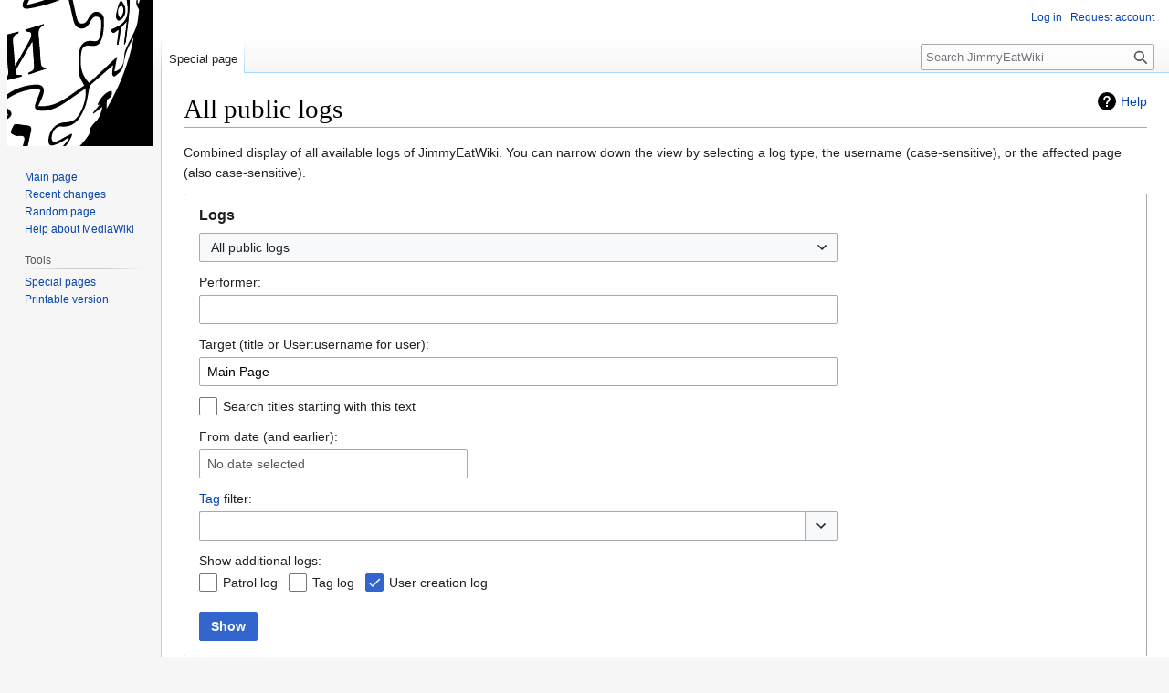

--- FILE ---
content_type: text/html; charset=UTF-8
request_url: https://wiki.jimmyeatwiki.com/index.php?title=Special:Log&page=Main+Page
body_size: 6171
content:
<!DOCTYPE html>
<html class="client-nojs" lang="en" dir="ltr">
<head>
<meta charset="UTF-8">
<title>All public logs - JimmyEatWiki</title>
<script>document.documentElement.className="client-js";RLCONF={"wgBreakFrames":true,"wgSeparatorTransformTable":["",""],"wgDigitTransformTable":["",""],"wgDefaultDateFormat":"dmy","wgMonthNames":["","January","February","March","April","May","June","July","August","September","October","November","December"],"wgRequestId":"aXGm-OoR1Jv6ksnhz5WfuAAAADo","wgCanonicalNamespace":"Special","wgCanonicalSpecialPageName":"Log","wgNamespaceNumber":-1,"wgPageName":"Special:Log","wgTitle":"Log","wgCurRevisionId":0,"wgRevisionId":0,"wgArticleId":0,"wgIsArticle":false,"wgIsRedirect":false,"wgAction":"view","wgUserName":null,"wgUserGroups":["*"],"wgCategories":[],"wgPageViewLanguage":"en","wgPageContentLanguage":"en","wgPageContentModel":"wikitext","wgRelevantPageName":"Special:Log","wgRelevantArticleId":0,"wgIsProbablyEditable":false,"wgRelevantPageIsProbablyEditable":false,"wgVisualEditor":{"pageLanguageCode":"en","pageLanguageDir":"ltr","pageVariantFallbacks":"en"},"wgEditSubmitButtonLabelPublish":false};
RLSTATE={"site.styles":"ready","user.styles":"ready","user":"ready","user.options":"loading","mediawiki.interface.helpers.styles":"ready","mediawiki.helplink":"ready","oojs-ui-core.styles":"ready","oojs-ui.styles.indicators":"ready","mediawiki.widgets.styles":"ready","oojs-ui-core.icons":"ready","mediawiki.htmlform.ooui.styles":"ready","mediawiki.htmlform.styles":"ready","mediawiki.widgets.DateInputWidget.styles":"ready","mediawiki.pager.styles":"ready","skins.vector.styles.legacy":"ready","ext.visualEditor.desktopArticleTarget.noscript":"ready"};RLPAGEMODULES=["mediawiki.userSuggest","mediawiki.htmlform","mediawiki.htmlform.ooui","mediawiki.widgets.UserInputWidget","mediawiki.widgets","mediawiki.widgets.DateInputWidget","oojs-ui-widgets","site","mediawiki.page.ready","skins.vector.legacy.js","ext.visualEditor.desktopArticleTarget.init","ext.visualEditor.targetLoader"];</script>
<script>(RLQ=window.RLQ||[]).push(function(){mw.loader.impl(function(){return["user.options@12s5i",function($,jQuery,require,module){mw.user.tokens.set({"patrolToken":"+\\","watchToken":"+\\","csrfToken":"+\\"});
}];});});</script>
<link rel="stylesheet" href="/load.php?lang=en&amp;modules=ext.visualEditor.desktopArticleTarget.noscript%7Cmediawiki.helplink%7Cmediawiki.htmlform.ooui.styles%7Cmediawiki.htmlform.styles%7Cmediawiki.interface.helpers.styles%7Cmediawiki.pager.styles%7Cmediawiki.widgets.DateInputWidget.styles%7Cmediawiki.widgets.styles%7Coojs-ui-core.icons%2Cstyles%7Coojs-ui.styles.indicators%7Cskins.vector.styles.legacy&amp;only=styles&amp;skin=vector">
<script async="" src="/load.php?lang=en&amp;modules=startup&amp;only=scripts&amp;raw=1&amp;skin=vector"></script>
<meta name="ResourceLoaderDynamicStyles" content="">
<link rel="stylesheet" href="/load.php?lang=en&amp;modules=site.styles&amp;only=styles&amp;skin=vector">
<meta name="generator" content="MediaWiki 1.41.0">
<meta name="robots" content="noindex,nofollow,max-image-preview:standard">
<meta name="format-detection" content="telephone=no">
<meta name="viewport" content="width=1000">
<link rel="icon" href="/favicon.ico">
<link rel="search" type="application/opensearchdescription+xml" href="/opensearch_desc.php" title="JimmyEatWiki (en)">
<link rel="EditURI" type="application/rsd+xml" href="http://wiki.jimmyeatwiki.com:80/api.php?action=rsd">
<link rel="license" href="https://creativecommons.org/licenses/by-nc-sa/4.0/">
<link rel="alternate" type="application/atom+xml" title="JimmyEatWiki Atom feed" href="/index.php?title=Special:RecentChanges&amp;feed=atom">
</head>
<body class="skin-vector-legacy mediawiki ltr sitedir-ltr mw-hide-empty-elt ns--1 ns-special mw-special-Log page-Special_Log rootpage-Special_Log skin-vector action-view"><div id="mw-page-base" class="noprint"></div>
<div id="mw-head-base" class="noprint"></div>
<div id="content" class="mw-body" role="main">
	<a id="top"></a>
	<div id="siteNotice"></div>
	<div class="mw-indicators">
	<div id="mw-indicator-mw-helplink" class="mw-indicator"><a href="https://www.mediawiki.org/wiki/Special:MyLanguage/Help:Log" target="_blank" class="mw-helplink">Help</a></div>
	</div>
	<h1 id="firstHeading" class="firstHeading mw-first-heading">All public logs</h1>
	<div id="bodyContent" class="vector-body">
		
		<div id="contentSub"><div id="mw-content-subtitle"></div></div>
		<div id="contentSub2"></div>
		
		<div id="jump-to-nav"></div>
		<a class="mw-jump-link" href="#mw-head">Jump to navigation</a>
		<a class="mw-jump-link" href="#searchInput">Jump to search</a>
		<div id="mw-content-text" class="mw-body-content"><p>Combined display of all available logs of JimmyEatWiki.
You can narrow down the view by selecting a log type, the username (case-sensitive), or the affected page (also case-sensitive).
</p><div class='mw-htmlform-ooui-wrapper oo-ui-layout oo-ui-panelLayout oo-ui-panelLayout-padded oo-ui-panelLayout-framed'><form action='/index.php' method='get' enctype='application/x-www-form-urlencoded' class='mw-htmlform mw-htmlform-ooui oo-ui-layout oo-ui-formLayout'><fieldset class='oo-ui-layout oo-ui-labelElement oo-ui-fieldsetLayout'><legend class='oo-ui-fieldsetLayout-header'><span class='oo-ui-iconElement-icon oo-ui-iconElement-noIcon'></span><span class='oo-ui-labelElement-label'>Logs</span></legend><div class='oo-ui-fieldsetLayout-group'><div class='oo-ui-widget oo-ui-widget-enabled'><input type="hidden" value="Special:Log" name="title">
<div id='ooui-php-13' class='mw-htmlform-field-HTMLSelectField mw-htmlform-autoinfuse oo-ui-layout oo-ui-fieldLayout oo-ui-fieldLayout-align-top' data-ooui='{"_":"mw.htmlform.FieldLayout","fieldWidget":{"tag":"mw-input-type"},"align":"top","helpInline":true,"$overlay":true,"classes":["mw-htmlform-field-HTMLSelectField","mw-htmlform-autoinfuse"]}'><div class='oo-ui-fieldLayout-body'><span class='oo-ui-fieldLayout-header'><label for='ooui-php-1' class='oo-ui-labelElement-label'></label></span><div class='oo-ui-fieldLayout-field'><div id='mw-input-type' class='oo-ui-widget oo-ui-widget-enabled oo-ui-inputWidget oo-ui-dropdownInputWidget oo-ui-dropdownInputWidget-php' data-ooui='{"_":"OO.ui.DropdownInputWidget","options":[{"data":"","label":"All public logs"},{"data":"block","label":"Block log"},{"data":"contentmodel","label":"Content model change log"},{"data":"delete","label":"Deletion log"},{"data":"import","label":"Import log"},{"data":"merge","label":"Merge log"},{"data":"move","label":"Move log"},{"data":"create","label":"Page creation log"},{"data":"patrol","label":"Patrol log"},{"data":"protect","label":"Protection log"},{"data":"tag","label":"Tag log"},{"data":"managetags","label":"Tag management log"},{"data":"upload","label":"Upload log"},{"data":"newusers","label":"User creation log"},{"data":"renameuser","label":"User rename log"},{"data":"rights","label":"User rights log"}],"$overlay":true,"name":"type","inputId":"ooui-php-1","required":false}'><select tabindex='0' name='type' id='ooui-php-1' class='oo-ui-inputWidget-input oo-ui-indicator-down'><option value='' selected='selected'>All public logs</option><option value='block'>Block log</option><option value='contentmodel'>Content model change log</option><option value='delete'>Deletion log</option><option value='import'>Import log</option><option value='merge'>Merge log</option><option value='move'>Move log</option><option value='create'>Page creation log</option><option value='patrol'>Patrol log</option><option value='protect'>Protection log</option><option value='tag'>Tag log</option><option value='managetags'>Tag management log</option><option value='upload'>Upload log</option><option value='newusers'>User creation log</option><option value='renameuser'>User rename log</option><option value='rights'>User rights log</option></select></div></div></div></div><div data-mw-modules='mediawiki.widgets.UserInputWidget' id='ooui-php-14' class='mw-htmlform-field-HTMLUserTextField mw-htmlform-autoinfuse oo-ui-layout oo-ui-labelElement oo-ui-fieldLayout oo-ui-fieldLayout-align-top' data-ooui='{"_":"mw.htmlform.FieldLayout","fieldWidget":{"tag":"mw-input-user"},"align":"top","helpInline":true,"$overlay":true,"label":{"html":"Performer:"},"classes":["mw-htmlform-field-HTMLUserTextField","mw-htmlform-autoinfuse"]}'><div class='oo-ui-fieldLayout-body'><span class='oo-ui-fieldLayout-header'><label for='ooui-php-2' class='oo-ui-labelElement-label'>Performer:</label></span><div class='oo-ui-fieldLayout-field'><div id='mw-input-user' class='oo-ui-widget oo-ui-widget-enabled oo-ui-inputWidget oo-ui-textInputWidget oo-ui-textInputWidget-type-text oo-ui-textInputWidget-php mw-widget-userInputWidget' data-ooui='{"_":"mw.widgets.UserInputWidget","$overlay":true,"name":"user","inputId":"ooui-php-2","required":false}'><input type='text' tabindex='0' name='user' value='' id='ooui-php-2' class='oo-ui-inputWidget-input' /><span class='oo-ui-iconElement-icon oo-ui-iconElement-noIcon'></span><span class='oo-ui-indicatorElement-indicator oo-ui-indicatorElement-noIndicator'></span></div></div></div></div><div data-mw-modules='mediawiki.widgets' id='ooui-php-15' class='mw-htmlform-field-HTMLTitleTextField mw-htmlform-autoinfuse oo-ui-layout oo-ui-labelElement oo-ui-fieldLayout oo-ui-fieldLayout-align-top' data-ooui='{"_":"mw.htmlform.FieldLayout","fieldWidget":{"tag":"mw-input-page"},"align":"top","helpInline":true,"$overlay":true,"label":{"html":"Target (title or User:username for user):"},"classes":["mw-htmlform-field-HTMLTitleTextField","mw-htmlform-autoinfuse"]}'><div class='oo-ui-fieldLayout-body'><span class='oo-ui-fieldLayout-header'><label for='ooui-php-3' class='oo-ui-labelElement-label'>Target (title or User:username for user):</label></span><div class='oo-ui-fieldLayout-field'><div id='mw-input-page' class='oo-ui-widget oo-ui-widget-enabled oo-ui-inputWidget oo-ui-textInputWidget oo-ui-textInputWidget-type-text oo-ui-textInputWidget-php mw-widget-titleInputWidget' data-ooui='{"_":"mw.widgets.TitleInputWidget","relative":false,"$overlay":true,"maxLength":255,"name":"page","value":"Main Page","inputId":"ooui-php-3","required":false}'><input type='text' tabindex='0' name='page' value='Main Page' maxlength='255' id='ooui-php-3' class='oo-ui-inputWidget-input' /><span class='oo-ui-iconElement-icon oo-ui-iconElement-noIcon'></span><span class='oo-ui-indicatorElement-indicator oo-ui-indicatorElement-noIndicator'></span></div></div></div></div><div id='ooui-php-16' class='mw-htmlform-field-HTMLCheckField oo-ui-layout oo-ui-labelElement oo-ui-fieldLayout oo-ui-fieldLayout-align-inline' data-ooui='{"_":"mw.htmlform.FieldLayout","fieldWidget":{"tag":"mw-input-pattern"},"align":"inline","helpInline":true,"$overlay":true,"label":{"html":"Search titles starting with this text"},"classes":["mw-htmlform-field-HTMLCheckField"]}'><div class='oo-ui-fieldLayout-body'><span class='oo-ui-fieldLayout-field'><span id='mw-input-pattern' class='oo-ui-widget oo-ui-widget-enabled oo-ui-inputWidget oo-ui-checkboxInputWidget' data-ooui='{"_":"OO.ui.CheckboxInputWidget","name":"pattern","value":"1","inputId":"ooui-php-4","required":false}'><input type='checkbox' tabindex='0' name='pattern' value='1' id='ooui-php-4' class='oo-ui-inputWidget-input' /><span class='oo-ui-checkboxInputWidget-checkIcon oo-ui-widget oo-ui-widget-enabled oo-ui-iconElement-icon oo-ui-icon-check oo-ui-iconElement oo-ui-labelElement-invisible oo-ui-iconWidget oo-ui-image-invert'></span></span></span><span class='oo-ui-fieldLayout-header'><label for='ooui-php-4' class='oo-ui-labelElement-label'>Search titles starting with this text</label></span></div></div><div data-mw-modules='mediawiki.widgets.DateInputWidget' id='ooui-php-17' class='mw-htmlform-field-HTMLDateTimeField  mw-htmlform-datetime-field mw-htmlform-autoinfuse oo-ui-layout oo-ui-labelElement oo-ui-fieldLayout oo-ui-fieldLayout-align-top' data-ooui='{"_":"mw.htmlform.FieldLayout","fieldWidget":{"tag":"mw-input-wpdate"},"align":"top","helpInline":true,"$overlay":true,"label":{"html":"From date (and earlier):"},"classes":["mw-htmlform-field-HTMLDateTimeField"," mw-htmlform-datetime-field","mw-htmlform-autoinfuse"]}'><div class='oo-ui-fieldLayout-body'><span class='oo-ui-fieldLayout-header'><label for='ooui-php-5' class='oo-ui-labelElement-label'>From date (and earlier):</label></span><div class='oo-ui-fieldLayout-field'><div id='mw-input-wpdate' class='oo-ui-widget oo-ui-widget-enabled oo-ui-inputWidget oo-ui-textInputWidget oo-ui-textInputWidget-type-text oo-ui-textInputWidget-php mw-widget-dateInputWidget' data-ooui='{"_":"mw.widgets.DateInputWidget","longDisplayFormat":false,"precision":"day","$overlay":true,"placeholder":"YYYY-MM-DD","name":"wpdate","inputId":"ooui-php-5","required":false}'><input type='date' tabindex='0' name='wpdate' value='' placeholder='YYYY-MM-DD' id='ooui-php-5' class='oo-ui-inputWidget-input' /><span class='oo-ui-iconElement-icon oo-ui-iconElement-noIcon'></span><span class='oo-ui-indicatorElement-indicator oo-ui-indicatorElement-noIndicator'></span></div></div></div></div><div id='ooui-php-18' class='mw-htmlform-field-HTMLTagFilter mw-htmlform-autoinfuse oo-ui-layout oo-ui-labelElement oo-ui-fieldLayout oo-ui-fieldLayout-align-top' data-ooui='{"_":"mw.htmlform.FieldLayout","fieldWidget":{"tag":"tagfilter"},"align":"top","helpInline":true,"$overlay":true,"label":{"html":"&lt;a href=\"\/index.php?title=Special:Tags\" title=\"Special:Tags\"&gt;Tag&lt;\/a&gt; filter:"},"classes":["mw-htmlform-field-HTMLTagFilter","mw-htmlform-autoinfuse"]}'><div class='oo-ui-fieldLayout-body'><span class='oo-ui-fieldLayout-header'><label for='ooui-php-7' class='oo-ui-labelElement-label'><a href="/index.php?title=Special:Tags" title="Special:Tags">Tag</a> filter:</label></span><div class='oo-ui-fieldLayout-field'><div id='tagfilter' class='oo-ui-widget oo-ui-widget-enabled oo-ui-inputWidget oo-ui-textInputWidget oo-ui-textInputWidget-type-text oo-ui-textInputWidget-php oo-ui-comboBoxInputWidget oo-ui-comboBoxInputWidget-php' data-ooui='{"_":"OO.ui.ComboBoxInputWidget","options":[{"data":"mw-manual-revert","label":"Manual revert"},{"data":"mw-new-redirect","label":"New redirect"},{"data":"mw-replace","label":"Replaced"},{"data":"mw-reverted","label":"Reverted"},{"data":"visualeditor","label":"Visual edit"},{"data":"visualeditor-switched","label":"Visual edit: Switched"},{"data":"wikieditor","label":"wikieditor (hidden tag)"}],"$overlay":true,"name":"tagfilter","inputId":"ooui-php-7","required":false}'><input type='text' tabindex='0' name='tagfilter' value='' list='ooui-php-6' id='ooui-php-7' class='oo-ui-inputWidget-input' /><span class='oo-ui-iconElement-icon oo-ui-iconElement-noIcon'></span><span class='oo-ui-indicatorElement-indicator oo-ui-indicatorElement-noIndicator'></span><span class='oo-ui-widget oo-ui-widget-enabled oo-ui-indicatorElement-indicator oo-ui-indicator-down oo-ui-indicatorElement oo-ui-labelElement-invisible oo-ui-indicatorWidget'></span><datalist id='ooui-php-6'><option value='mw-manual-revert'>Manual revert</option><option value='mw-new-redirect'>New redirect</option><option value='mw-replace'>Replaced</option><option value='mw-reverted'>Reverted</option><option value='visualeditor'>Visual edit</option><option value='visualeditor-switched'>Visual edit: Switched</option><option value='wikieditor'>wikieditor (hidden tag)</option></datalist></div></div></div></div><div id='ooui-php-19' class='mw-htmlform-field-HTMLCheckField mw-htmlform-hide-if oo-ui-layout oo-ui-labelElement oo-ui-fieldLayout oo-ui-fieldLayout-align-inline' data-ooui='{"_":"mw.htmlform.FieldLayout","fieldWidget":{"tag":"mw-input-tagInvert"},"align":"inline","helpInline":true,"$overlay":true,"label":{"html":"Invert selection"},"condState":{"hide":["===","tagfilter",""]},"classes":["mw-htmlform-field-HTMLCheckField","mw-htmlform-hide-if"]}'><div class='oo-ui-fieldLayout-body'><span class='oo-ui-fieldLayout-field'><span id='mw-input-tagInvert' class='oo-ui-widget oo-ui-widget-enabled oo-ui-inputWidget oo-ui-checkboxInputWidget' data-ooui='{"_":"OO.ui.CheckboxInputWidget","name":"tagInvert","value":"1","inputId":"ooui-php-8","required":false}'><input type='checkbox' tabindex='0' name='tagInvert' value='1' id='ooui-php-8' class='oo-ui-inputWidget-input' /><span class='oo-ui-checkboxInputWidget-checkIcon oo-ui-widget oo-ui-widget-enabled oo-ui-iconElement-icon oo-ui-icon-check oo-ui-iconElement oo-ui-labelElement-invisible oo-ui-iconWidget oo-ui-image-invert'></span></span></span><span class='oo-ui-fieldLayout-header'><label for='ooui-php-8' class='oo-ui-labelElement-label'>Invert selection</label></span></div></div><div id='ooui-php-20' class='mw-htmlform-field-HTMLMultiSelectField  mw-htmlform-flatlist oo-ui-layout oo-ui-labelElement oo-ui-fieldLayout oo-ui-fieldLayout-align-top' data-ooui='{"_":"mw.htmlform.FieldLayout","fieldWidget":{"tag":"ooui-php-21"},"align":"top","helpInline":true,"$overlay":true,"label":{"html":"Show additional logs:"},"classes":["mw-htmlform-field-HTMLMultiSelectField"," mw-htmlform-flatlist"]}'><div class='oo-ui-fieldLayout-body'><span class='oo-ui-fieldLayout-header'><label id='ooui-php-12' class='oo-ui-labelElement-label'>Show additional logs:</label></span><div class='oo-ui-fieldLayout-field'><div aria-labelledby='ooui-php-12' id='ooui-php-21' class=' mw-htmlform-flatlist oo-ui-widget oo-ui-widget-enabled oo-ui-inputWidget oo-ui-checkboxMultiselectInputWidget' data-ooui='{"_":"OO.ui.CheckboxMultiselectInputWidget","options":[{"data":"patrol","label":"Patrol log","disabled":false},{"data":"tag","label":"Tag log","disabled":false},{"data":"newusers","label":"User creation log","disabled":false}],"name":"wpfilters[]","value":["newusers"],"classes":[" mw-htmlform-flatlist"]}'><div class='oo-ui-layout oo-ui-labelElement oo-ui-fieldLayout oo-ui-fieldLayout-align-inline'><div class='oo-ui-fieldLayout-body'><span class='oo-ui-fieldLayout-field'><span class='oo-ui-widget oo-ui-widget-enabled oo-ui-inputWidget oo-ui-checkboxInputWidget'><input type='checkbox' tabindex='0' name='wpfilters[]' value='patrol' id='ooui-php-9' class='oo-ui-inputWidget-input' /><span class='oo-ui-checkboxInputWidget-checkIcon oo-ui-widget oo-ui-widget-enabled oo-ui-iconElement-icon oo-ui-icon-check oo-ui-iconElement oo-ui-labelElement-invisible oo-ui-iconWidget oo-ui-image-invert'></span></span></span><span class='oo-ui-fieldLayout-header'><label for='ooui-php-9' class='oo-ui-labelElement-label'>Patrol log</label></span></div></div><div class='oo-ui-layout oo-ui-labelElement oo-ui-fieldLayout oo-ui-fieldLayout-align-inline'><div class='oo-ui-fieldLayout-body'><span class='oo-ui-fieldLayout-field'><span class='oo-ui-widget oo-ui-widget-enabled oo-ui-inputWidget oo-ui-checkboxInputWidget'><input type='checkbox' tabindex='0' name='wpfilters[]' value='tag' id='ooui-php-10' class='oo-ui-inputWidget-input' /><span class='oo-ui-checkboxInputWidget-checkIcon oo-ui-widget oo-ui-widget-enabled oo-ui-iconElement-icon oo-ui-icon-check oo-ui-iconElement oo-ui-labelElement-invisible oo-ui-iconWidget oo-ui-image-invert'></span></span></span><span class='oo-ui-fieldLayout-header'><label for='ooui-php-10' class='oo-ui-labelElement-label'>Tag log</label></span></div></div><div class='oo-ui-layout oo-ui-labelElement oo-ui-fieldLayout oo-ui-fieldLayout-align-inline'><div class='oo-ui-fieldLayout-body'><span class='oo-ui-fieldLayout-field'><span class='oo-ui-widget oo-ui-widget-enabled oo-ui-inputWidget oo-ui-checkboxInputWidget'><input type='checkbox' tabindex='0' name='wpfilters[]' value='newusers' id='ooui-php-11' checked='checked' class='oo-ui-inputWidget-input' /><span class='oo-ui-checkboxInputWidget-checkIcon oo-ui-widget oo-ui-widget-enabled oo-ui-iconElement-icon oo-ui-icon-check oo-ui-iconElement oo-ui-labelElement-invisible oo-ui-iconWidget oo-ui-image-invert'></span></span></span><span class='oo-ui-fieldLayout-header'><label for='ooui-php-11' class='oo-ui-labelElement-label'>User creation log</label></span></div></div></div></div></div></div><input type="hidden" value="logeventslist" name="wpFormIdentifier">
<div class="mw-htmlform-submit-buttons">
<span id='ooui-php-22' class='mw-htmlform-submit oo-ui-widget oo-ui-widget-enabled oo-ui-inputWidget oo-ui-buttonElement oo-ui-buttonElement-framed oo-ui-labelElement oo-ui-flaggedElement-primary oo-ui-flaggedElement-progressive oo-ui-buttonInputWidget' data-ooui='{"_":"OO.ui.ButtonInputWidget","type":"submit","value":"Show","label":"Show","flags":["primary","progressive"],"classes":["mw-htmlform-submit"]}'><button type='submit' tabindex='0' value='Show' class='oo-ui-inputWidget-input oo-ui-buttonElement-button'><span class='oo-ui-iconElement-icon oo-ui-iconElement-noIcon oo-ui-image-invert'></span><span class='oo-ui-labelElement-label'>Show</span><span class='oo-ui-indicatorElement-indicator oo-ui-indicatorElement-noIndicator oo-ui-image-invert'></span></button></span></div>
</div></div></fieldset></form></div><ul class='mw-logevent-loglines'>
<li data-mw-logid="1" data-mw-logaction="create/create" class="mw-logline-create"> <a href="/index.php?title=Special:Log&amp;logid=1" title="Special:Log">00:18, 17 January 2024</a> <a href="/index.php?title=User:MediaWiki_default&amp;action=edit&amp;redlink=1" class="new mw-userlink" title="User:MediaWiki default (page does not exist)"><bdi>MediaWiki default</bdi></a> <span class="mw-usertoollinks mw-changeslist-links"><span><a href="/index.php?title=User_talk:MediaWiki_default&amp;action=edit&amp;redlink=1" class="new mw-usertoollinks-talk" title="User talk:MediaWiki default (page does not exist)">talk</a></span> <span><a href="/index.php?title=Special:Contributions/MediaWiki_default" class="mw-usertoollinks-contribs mw-usertoollinks-contribs-no-edits" title="Special:Contributions/MediaWiki default">contribs</a></span></span> created page <a href="/index.php?title=Main_Page" title="Main Page">Main Page</a>   </li>
</ul></ul>

<div class="printfooter" data-nosnippet="">Retrieved from "<a dir="ltr" href="http://wiki.jimmyeatwiki.com:80/index.php?title=Special:Log">http://wiki.jimmyeatwiki.com:80/index.php?title=Special:Log</a>"</div></div>
		<div id="catlinks" class="catlinks catlinks-allhidden" data-mw="interface"></div>
	</div>
</div>

<div id="mw-navigation">
	<h2>Navigation menu</h2>
	<div id="mw-head">
		
<nav id="p-personal" class="vector-menu mw-portlet mw-portlet-personal vector-user-menu-legacy" aria-labelledby="p-personal-label" role="navigation"  >
	<h3
		id="p-personal-label"
		
		class="vector-menu-heading "
	>
		<span class="vector-menu-heading-label">Personal tools</span>
	</h3>
	<div class="vector-menu-content">
		
		<ul class="vector-menu-content-list">
			
			<li id="pt-login" class="mw-list-item"><a href="/index.php?title=Special:UserLogin&amp;returnto=Special%3ALog&amp;returntoquery=page%3DMain%2BPage" title="You are encouraged to log in; however, it is not mandatory [o]" accesskey="o"><span>Log in</span></a></li><li id="pt-createaccount" class="mw-list-item"><a href="/index.php?title=Special:RequestAccount" title="You are encouraged to create an account and log in; however, it is not mandatory"><span>Request account</span></a></li>
		</ul>
		
	</div>
</nav>

		<div id="left-navigation">
			
<nav id="p-namespaces" class="vector-menu mw-portlet mw-portlet-namespaces vector-menu-tabs vector-menu-tabs-legacy" aria-labelledby="p-namespaces-label" role="navigation"  >
	<h3
		id="p-namespaces-label"
		
		class="vector-menu-heading "
	>
		<span class="vector-menu-heading-label">Namespaces</span>
	</h3>
	<div class="vector-menu-content">
		
		<ul class="vector-menu-content-list">
			
			<li id="ca-nstab-special" class="selected mw-list-item"><a href="/index.php?title=Special:Log&amp;page=Main+Page" title="This is a special page, and it cannot be edited"><span>Special page</span></a></li>
		</ul>
		
	</div>
</nav>

			
<nav id="p-variants" class="vector-menu mw-portlet mw-portlet-variants emptyPortlet vector-menu-dropdown" aria-labelledby="p-variants-label" role="navigation"  >
	<input type="checkbox"
		id="p-variants-checkbox"
		role="button"
		aria-haspopup="true"
		data-event-name="ui.dropdown-p-variants"
		class="vector-menu-checkbox"
		aria-labelledby="p-variants-label"
	/>
	<label
		id="p-variants-label"
		
		class="vector-menu-heading "
	>
		<span class="vector-menu-heading-label">English</span>
	</label>
	<div class="vector-menu-content">
		
		<ul class="vector-menu-content-list">
			
			
		</ul>
		
	</div>
</nav>

		</div>
		<div id="right-navigation">
			
<nav id="p-views" class="vector-menu mw-portlet mw-portlet-views emptyPortlet vector-menu-tabs vector-menu-tabs-legacy" aria-labelledby="p-views-label" role="navigation"  >
	<h3
		id="p-views-label"
		
		class="vector-menu-heading "
	>
		<span class="vector-menu-heading-label">Views</span>
	</h3>
	<div class="vector-menu-content">
		
		<ul class="vector-menu-content-list">
			
			
		</ul>
		
	</div>
</nav>

			
<nav id="p-cactions" class="vector-menu mw-portlet mw-portlet-cactions emptyPortlet vector-menu-dropdown" aria-labelledby="p-cactions-label" role="navigation"  title="More options" >
	<input type="checkbox"
		id="p-cactions-checkbox"
		role="button"
		aria-haspopup="true"
		data-event-name="ui.dropdown-p-cactions"
		class="vector-menu-checkbox"
		aria-labelledby="p-cactions-label"
	/>
	<label
		id="p-cactions-label"
		
		class="vector-menu-heading "
	>
		<span class="vector-menu-heading-label">More</span>
	</label>
	<div class="vector-menu-content">
		
		<ul class="vector-menu-content-list">
			
			
		</ul>
		
	</div>
</nav>

			
<div id="p-search" role="search" class="vector-search-box-vue  vector-search-box-show-thumbnail vector-search-box-auto-expand-width vector-search-box">
	<h3 >Search</h3>
	<form action="/index.php" id="searchform" class="vector-search-box-form">
		<div id="simpleSearch"
			class="vector-search-box-inner"
			 data-search-loc="header-navigation">
			<input class="vector-search-box-input"
				 type="search" name="search" placeholder="Search JimmyEatWiki" aria-label="Search JimmyEatWiki" autocapitalize="sentences" title="Search JimmyEatWiki [f]" accesskey="f" id="searchInput"
			>
			<input type="hidden" name="title" value="Special:Search">
			<input id="mw-searchButton"
				 class="searchButton mw-fallbackSearchButton" type="submit" name="fulltext" title="Search the pages for this text" value="Search">
			<input id="searchButton"
				 class="searchButton" type="submit" name="go" title="Go to a page with this exact name if it exists" value="Go">
		</div>
	</form>
</div>

		</div>
	</div>
	
<div id="mw-panel" class="vector-legacy-sidebar">
	<div id="p-logo" role="banner">
		<a class="mw-wiki-logo" href="/index.php?title=Main_Page"
			title="Visit the main page"></a>
	</div>
	
<nav id="p-navigation" class="vector-menu mw-portlet mw-portlet-navigation vector-menu-portal portal" aria-labelledby="p-navigation-label" role="navigation"  >
	<h3
		id="p-navigation-label"
		
		class="vector-menu-heading "
	>
		<span class="vector-menu-heading-label">Navigation</span>
	</h3>
	<div class="vector-menu-content">
		
		<ul class="vector-menu-content-list">
			
			<li id="n-mainpage-description" class="mw-list-item"><a href="/index.php?title=Main_Page" title="Visit the main page [z]" accesskey="z"><span>Main page</span></a></li><li id="n-recentchanges" class="mw-list-item"><a href="/index.php?title=Special:RecentChanges" title="A list of recent changes in the wiki [r]" accesskey="r"><span>Recent changes</span></a></li><li id="n-randompage" class="mw-list-item"><a href="/index.php?title=Special:Random" title="Load a random page [x]" accesskey="x"><span>Random page</span></a></li><li id="n-help-mediawiki" class="mw-list-item"><a href="https://www.mediawiki.org/wiki/Special:MyLanguage/Help:Contents"><span>Help about MediaWiki</span></a></li>
		</ul>
		
	</div>
</nav>

	
<nav id="p-tb" class="vector-menu mw-portlet mw-portlet-tb vector-menu-portal portal" aria-labelledby="p-tb-label" role="navigation"  >
	<h3
		id="p-tb-label"
		
		class="vector-menu-heading "
	>
		<span class="vector-menu-heading-label">Tools</span>
	</h3>
	<div class="vector-menu-content">
		
		<ul class="vector-menu-content-list">
			
			<li id="t-specialpages" class="mw-list-item"><a href="/index.php?title=Special:SpecialPages" title="A list of all special pages [q]" accesskey="q"><span>Special pages</span></a></li><li id="t-print" class="mw-list-item"><a href="javascript:print();" rel="alternate" title="Printable version of this page [p]" accesskey="p"><span>Printable version</span></a></li>
		</ul>
		
	</div>
</nav>

	
</div>

</div>

<footer id="footer" class="mw-footer" role="contentinfo" >
	<ul id="footer-info">
</ul>

	<ul id="footer-places">
	<li id="footer-places-privacy"><a href="/index.php?title=JimmyEatWiki:Privacy_policy">Privacy policy</a></li>
	<li id="footer-places-about"><a href="/index.php?title=JimmyEatWiki:About">About JimmyEatWiki</a></li>
	<li id="footer-places-disclaimers"><a href="/index.php?title=JimmyEatWiki:General_disclaimer">Disclaimers</a></li>
</ul>

	<ul id="footer-icons" class="noprint">
	<li id="footer-copyrightico"><a href="https://creativecommons.org/licenses/by-nc-sa/4.0/"><img src="/resources/assets/licenses/cc-by-nc-sa.png" alt="Creative Commons Attribution-NonCommercial-ShareAlike" width="88" height="31" loading="lazy"></a></li>
	<li id="footer-poweredbyico"><a href="https://www.mediawiki.org/"><img src="/resources/assets/poweredby_mediawiki_88x31.png" alt="Powered by MediaWiki" srcset="/resources/assets/poweredby_mediawiki_132x47.png 1.5x, /resources/assets/poweredby_mediawiki_176x62.png 2x" width="88" height="31" loading="lazy"></a></li>
</ul>

</footer>

<script>(RLQ=window.RLQ||[]).push(function(){mw.config.set({"wgBackendResponseTime":392});});</script>
</body>
</html>

--- FILE ---
content_type: text/css; charset=utf-8
request_url: https://wiki.jimmyeatwiki.com/load.php?lang=en&modules=site.styles&only=styles&skin=vector
body_size: 52
content:
.infobox{background:#eee;border:1px solid #aaa;float:right;margin:0 0 1em 1em;padding:1em;width:300px}.infobox-title{font-size:2em;text-align:center}.infobox-image{text-align:center}.infobox th{text-align:right;vertical-align:top;width:120px}.infobox td{vertical-align:top}